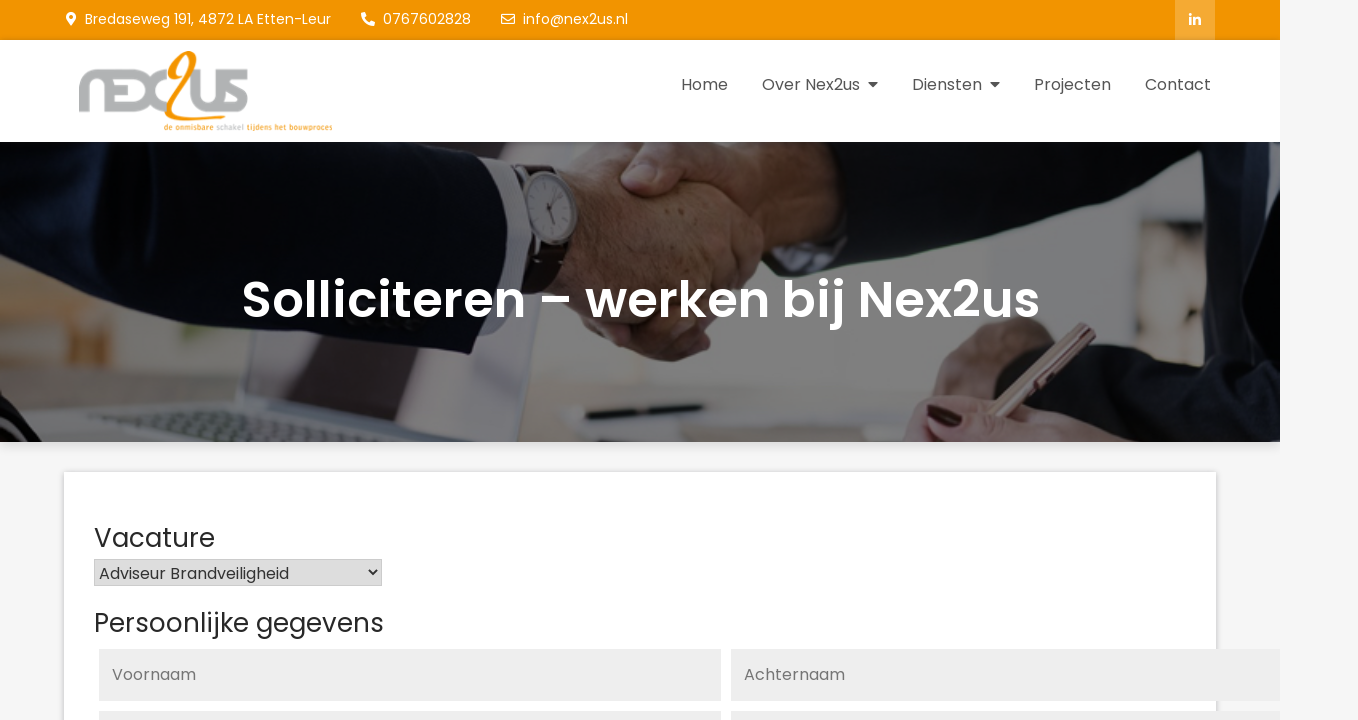

--- FILE ---
content_type: text/html; charset=UTF-8
request_url: https://www.nex2us.nl/solliciteren-werken-bij-nex2us/
body_size: 12494
content:
<!DOCTYPE html> <html lang="nl-NL"><head>
	<meta charset="UTF-8">
	<meta name="viewport" content="width=device-width, initial-scale=1">
	<link rel="profile" href="https://gmpg.org/xfn/11">
	
<meta name='robots' content='index, follow, max-image-preview:large, max-snippet:-1, max-video-preview:-1' />

	<!-- This site is optimized with the Yoast SEO plugin v26.8 - https://yoast.com/product/yoast-seo-wordpress/ -->
	<title>Solliciteren - werken bij Nex2us - Nex2us</title>
	<link rel="canonical" href="https://www.nex2us.nl/solliciteren-werken-bij-nex2us/" />
	<meta property="og:locale" content="nl_NL" />
	<meta property="og:type" content="article" />
	<meta property="og:title" content="Solliciteren - werken bij Nex2us - Nex2us" />
	<meta property="og:url" content="https://www.nex2us.nl/solliciteren-werken-bij-nex2us/" />
	<meta property="og:site_name" content="Nex2us" />
	<meta property="article:modified_time" content="2022-02-15T18:18:54+00:00" />
	<meta property="og:image" content="https://www.nex2us.nl/wp-content/uploads/2022/02/solliciteren.jpg" />
	<meta property="og:image:width" content="800" />
	<meta property="og:image:height" content="275" />
	<meta property="og:image:type" content="image/jpeg" />
	<meta name="twitter:card" content="summary_large_image" />
	<meta name="twitter:label1" content="Geschatte leestijd" />
	<meta name="twitter:data1" content="1 minuut" />
	<script type="application/ld+json" class="yoast-schema-graph">{"@context":"https://schema.org","@graph":[{"@type":"WebPage","@id":"https://www.nex2us.nl/solliciteren-werken-bij-nex2us/","url":"https://www.nex2us.nl/solliciteren-werken-bij-nex2us/","name":"Solliciteren - werken bij Nex2us - Nex2us","isPartOf":{"@id":"https://www.nex2us.nl/#website"},"primaryImageOfPage":{"@id":"https://www.nex2us.nl/solliciteren-werken-bij-nex2us/#primaryimage"},"image":{"@id":"https://www.nex2us.nl/solliciteren-werken-bij-nex2us/#primaryimage"},"thumbnailUrl":"https://www.nex2us.nl/wp-content/uploads/2022/02/solliciteren.jpg","datePublished":"2021-01-30T08:39:59+00:00","dateModified":"2022-02-15T18:18:54+00:00","breadcrumb":{"@id":"https://www.nex2us.nl/solliciteren-werken-bij-nex2us/#breadcrumb"},"inLanguage":"nl-NL","potentialAction":[{"@type":"ReadAction","target":["https://www.nex2us.nl/solliciteren-werken-bij-nex2us/"]}]},{"@type":"ImageObject","inLanguage":"nl-NL","@id":"https://www.nex2us.nl/solliciteren-werken-bij-nex2us/#primaryimage","url":"https://www.nex2us.nl/wp-content/uploads/2022/02/solliciteren.jpg","contentUrl":"https://www.nex2us.nl/wp-content/uploads/2022/02/solliciteren.jpg","width":800,"height":275},{"@type":"BreadcrumbList","@id":"https://www.nex2us.nl/solliciteren-werken-bij-nex2us/#breadcrumb","itemListElement":[{"@type":"ListItem","position":1,"name":"Home","item":"https://www.nex2us.nl/"},{"@type":"ListItem","position":2,"name":"Solliciteren &#8211; werken bij Nex2us"}]},{"@type":"WebSite","@id":"https://www.nex2us.nl/#website","url":"https://www.nex2us.nl/","name":"Nex2us","description":"De onmisbare schakel tijdens het bouwproces","publisher":{"@id":"https://www.nex2us.nl/#organization"},"potentialAction":[{"@type":"SearchAction","target":{"@type":"EntryPoint","urlTemplate":"https://www.nex2us.nl/?s={search_term_string}"},"query-input":{"@type":"PropertyValueSpecification","valueRequired":true,"valueName":"search_term_string"}}],"inLanguage":"nl-NL"},{"@type":"Organization","@id":"https://www.nex2us.nl/#organization","name":"Nex2us BV","url":"https://www.nex2us.nl/","logo":{"@type":"ImageObject","inLanguage":"nl-NL","@id":"https://www.nex2us.nl/#/schema/logo/image/","url":"https://www.nex2us.nl/wp-content/uploads/2012/10/logo_nex2us_259x821.png","contentUrl":"https://www.nex2us.nl/wp-content/uploads/2012/10/logo_nex2us_259x821.png","width":"259","height":"82","caption":"Nex2us BV"},"image":{"@id":"https://www.nex2us.nl/#/schema/logo/image/"}}]}</script>
	<!-- / Yoast SEO plugin. -->


<link rel='dns-prefetch' href='//challenges.cloudflare.com' />
<link rel='dns-prefetch' href='//fonts.googleapis.com' />
<link rel="alternate" type="application/rss+xml" title="Nex2us &raquo; feed" href="https://www.nex2us.nl/feed/" />
<link rel="alternate" type="application/rss+xml" title="Nex2us &raquo; reacties feed" href="https://www.nex2us.nl/comments/feed/" />
<link rel="alternate" title="oEmbed (JSON)" type="application/json+oembed" href="https://www.nex2us.nl/wp-json/oembed/1.0/embed?url=https%3A%2F%2Fwww.nex2us.nl%2Fsolliciteren-werken-bij-nex2us%2F" />
<link rel="alternate" title="oEmbed (XML)" type="text/xml+oembed" href="https://www.nex2us.nl/wp-json/oembed/1.0/embed?url=https%3A%2F%2Fwww.nex2us.nl%2Fsolliciteren-werken-bij-nex2us%2F&#038;format=xml" />
<style id='wp-img-auto-sizes-contain-inline-css' type='text/css'>
img:is([sizes=auto i],[sizes^="auto," i]){contain-intrinsic-size:3000px 1500px}
/*# sourceURL=wp-img-auto-sizes-contain-inline-css */
</style>
<link rel='stylesheet' id='simple-lightbox-css-css' href='https://www.nex2us.nl/wp-content/plugins/portfolio-elementor/elementor/../vendor/simplelightbox/dist/simplelightbox.min.css?ver=2.14.2' type='text/css' media='all' />
<link rel='stylesheet' id='elpt-portfolio-css-css' href='https://www.nex2us.nl/wp-content/plugins/portfolio-elementor/elementor/../assets/css/powerfolio_css.css?ver=3.2.2' type='text/css' media='all' />
<link rel='stylesheet' id='owl-carousel-css-css' href='https://www.nex2us.nl/wp-content/plugins/portfolio-elementor/elementor/../vendor/owl.carousel/assets/owl.carousel.css?ver=2.3.4' type='text/css' media='all' />
<link rel='stylesheet' id='owl-carousel-theme-css-css' href='https://www.nex2us.nl/wp-content/plugins/portfolio-elementor/elementor/../vendor/owl.carousel/assets/owl.theme.default.min.css?ver=2.3.4' type='text/css' media='all' />
<link rel='stylesheet' id='pwrgrids-css-css' href='https://www.nex2us.nl/wp-content/plugins/portfolio-elementor/elementor/../assets/css/pwrgrids_css.css?ver=3.2.2' type='text/css' media='all' />
<style id='wp-emoji-styles-inline-css' type='text/css'>

	img.wp-smiley, img.emoji {
		display: inline !important;
		border: none !important;
		box-shadow: none !important;
		height: 1em !important;
		width: 1em !important;
		margin: 0 0.07em !important;
		vertical-align: -0.1em !important;
		background: none !important;
		padding: 0 !important;
	}
/*# sourceURL=wp-emoji-styles-inline-css */
</style>
<link rel='stylesheet' id='wp-block-library-css' href='https://www.nex2us.nl/wp-includes/css/dist/block-library/style.min.css?ver=6.9' type='text/css' media='all' />
<style id='wp-block-library-theme-inline-css' type='text/css'>
.wp-block-audio :where(figcaption){color:#555;font-size:13px;text-align:center}.is-dark-theme .wp-block-audio :where(figcaption){color:#ffffffa6}.wp-block-audio{margin:0 0 1em}.wp-block-code{border:1px solid #ccc;border-radius:4px;font-family:Menlo,Consolas,monaco,monospace;padding:.8em 1em}.wp-block-embed :where(figcaption){color:#555;font-size:13px;text-align:center}.is-dark-theme .wp-block-embed :where(figcaption){color:#ffffffa6}.wp-block-embed{margin:0 0 1em}.blocks-gallery-caption{color:#555;font-size:13px;text-align:center}.is-dark-theme .blocks-gallery-caption{color:#ffffffa6}:root :where(.wp-block-image figcaption){color:#555;font-size:13px;text-align:center}.is-dark-theme :root :where(.wp-block-image figcaption){color:#ffffffa6}.wp-block-image{margin:0 0 1em}.wp-block-pullquote{border-bottom:4px solid;border-top:4px solid;color:currentColor;margin-bottom:1.75em}.wp-block-pullquote :where(cite),.wp-block-pullquote :where(footer),.wp-block-pullquote__citation{color:currentColor;font-size:.8125em;font-style:normal;text-transform:uppercase}.wp-block-quote{border-left:.25em solid;margin:0 0 1.75em;padding-left:1em}.wp-block-quote cite,.wp-block-quote footer{color:currentColor;font-size:.8125em;font-style:normal;position:relative}.wp-block-quote:where(.has-text-align-right){border-left:none;border-right:.25em solid;padding-left:0;padding-right:1em}.wp-block-quote:where(.has-text-align-center){border:none;padding-left:0}.wp-block-quote.is-large,.wp-block-quote.is-style-large,.wp-block-quote:where(.is-style-plain){border:none}.wp-block-search .wp-block-search__label{font-weight:700}.wp-block-search__button{border:1px solid #ccc;padding:.375em .625em}:where(.wp-block-group.has-background){padding:1.25em 2.375em}.wp-block-separator.has-css-opacity{opacity:.4}.wp-block-separator{border:none;border-bottom:2px solid;margin-left:auto;margin-right:auto}.wp-block-separator.has-alpha-channel-opacity{opacity:1}.wp-block-separator:not(.is-style-wide):not(.is-style-dots){width:100px}.wp-block-separator.has-background:not(.is-style-dots){border-bottom:none;height:1px}.wp-block-separator.has-background:not(.is-style-wide):not(.is-style-dots){height:2px}.wp-block-table{margin:0 0 1em}.wp-block-table td,.wp-block-table th{word-break:normal}.wp-block-table :where(figcaption){color:#555;font-size:13px;text-align:center}.is-dark-theme .wp-block-table :where(figcaption){color:#ffffffa6}.wp-block-video :where(figcaption){color:#555;font-size:13px;text-align:center}.is-dark-theme .wp-block-video :where(figcaption){color:#ffffffa6}.wp-block-video{margin:0 0 1em}:root :where(.wp-block-template-part.has-background){margin-bottom:0;margin-top:0;padding:1.25em 2.375em}
/*# sourceURL=/wp-includes/css/dist/block-library/theme.min.css */
</style>
<style id='classic-theme-styles-inline-css' type='text/css'>
/*! This file is auto-generated */
.wp-block-button__link{color:#fff;background-color:#32373c;border-radius:9999px;box-shadow:none;text-decoration:none;padding:calc(.667em + 2px) calc(1.333em + 2px);font-size:1.125em}.wp-block-file__button{background:#32373c;color:#fff;text-decoration:none}
/*# sourceURL=/wp-includes/css/classic-themes.min.css */
</style>
<style id='powerfolio-portfolio-block-style-inline-css' type='text/css'>
.wp-block-create-block-my-first-block{background-color:#21759b;color:#fff;padding:2px}

/*# sourceURL=https://www.nex2us.nl/wp-content/plugins/portfolio-elementor/build/portfolio-block/style-index.css */
</style>
<style id='powerfolio-image-gallery-block-style-inline-css' type='text/css'>
.wp-block-create-block-my-first-block{background-color:#21759b;color:#fff;padding:2px}

/*# sourceURL=https://www.nex2us.nl/wp-content/plugins/portfolio-elementor/build/image-gallery-block/style-index.css */
</style>
<link rel='stylesheet' id='awb-css' href='https://www.nex2us.nl/wp-content/plugins/advanced-backgrounds/assets/awb/awb.min.css?ver=1.12.8' type='text/css' media='all' />
<style id='global-styles-inline-css' type='text/css'>
:root{--wp--preset--aspect-ratio--square: 1;--wp--preset--aspect-ratio--4-3: 4/3;--wp--preset--aspect-ratio--3-4: 3/4;--wp--preset--aspect-ratio--3-2: 3/2;--wp--preset--aspect-ratio--2-3: 2/3;--wp--preset--aspect-ratio--16-9: 16/9;--wp--preset--aspect-ratio--9-16: 9/16;--wp--preset--color--black: #000000;--wp--preset--color--cyan-bluish-gray: #abb8c3;--wp--preset--color--white: #ffffff;--wp--preset--color--pale-pink: #f78da7;--wp--preset--color--vivid-red: #cf2e2e;--wp--preset--color--luminous-vivid-orange: #ff6900;--wp--preset--color--luminous-vivid-amber: #fcb900;--wp--preset--color--light-green-cyan: #7bdcb5;--wp--preset--color--vivid-green-cyan: #00d084;--wp--preset--color--pale-cyan-blue: #8ed1fc;--wp--preset--color--vivid-cyan-blue: #0693e3;--wp--preset--color--vivid-purple: #9b51e0;--wp--preset--color--tan: #E6DBAD;--wp--preset--color--yellow: #FDE64B;--wp--preset--color--orange: #ED7014;--wp--preset--color--red: #D0312D;--wp--preset--color--pink: #b565a7;--wp--preset--color--purple: #A32CC4;--wp--preset--color--blue: #3A43BA;--wp--preset--color--green: #3BB143;--wp--preset--color--brown: #231709;--wp--preset--color--grey: #6C626D;--wp--preset--gradient--vivid-cyan-blue-to-vivid-purple: linear-gradient(135deg,rgb(6,147,227) 0%,rgb(155,81,224) 100%);--wp--preset--gradient--light-green-cyan-to-vivid-green-cyan: linear-gradient(135deg,rgb(122,220,180) 0%,rgb(0,208,130) 100%);--wp--preset--gradient--luminous-vivid-amber-to-luminous-vivid-orange: linear-gradient(135deg,rgb(252,185,0) 0%,rgb(255,105,0) 100%);--wp--preset--gradient--luminous-vivid-orange-to-vivid-red: linear-gradient(135deg,rgb(255,105,0) 0%,rgb(207,46,46) 100%);--wp--preset--gradient--very-light-gray-to-cyan-bluish-gray: linear-gradient(135deg,rgb(238,238,238) 0%,rgb(169,184,195) 100%);--wp--preset--gradient--cool-to-warm-spectrum: linear-gradient(135deg,rgb(74,234,220) 0%,rgb(151,120,209) 20%,rgb(207,42,186) 40%,rgb(238,44,130) 60%,rgb(251,105,98) 80%,rgb(254,248,76) 100%);--wp--preset--gradient--blush-light-purple: linear-gradient(135deg,rgb(255,206,236) 0%,rgb(152,150,240) 100%);--wp--preset--gradient--blush-bordeaux: linear-gradient(135deg,rgb(254,205,165) 0%,rgb(254,45,45) 50%,rgb(107,0,62) 100%);--wp--preset--gradient--luminous-dusk: linear-gradient(135deg,rgb(255,203,112) 0%,rgb(199,81,192) 50%,rgb(65,88,208) 100%);--wp--preset--gradient--pale-ocean: linear-gradient(135deg,rgb(255,245,203) 0%,rgb(182,227,212) 50%,rgb(51,167,181) 100%);--wp--preset--gradient--electric-grass: linear-gradient(135deg,rgb(202,248,128) 0%,rgb(113,206,126) 100%);--wp--preset--gradient--midnight: linear-gradient(135deg,rgb(2,3,129) 0%,rgb(40,116,252) 100%);--wp--preset--font-size--small: 12px;--wp--preset--font-size--medium: 20px;--wp--preset--font-size--large: 36px;--wp--preset--font-size--x-large: 42px;--wp--preset--font-size--regular: 16px;--wp--preset--font-size--larger: 36px;--wp--preset--font-size--huge: 48px;--wp--preset--spacing--20: 0.44rem;--wp--preset--spacing--30: 0.67rem;--wp--preset--spacing--40: 1rem;--wp--preset--spacing--50: 1.5rem;--wp--preset--spacing--60: 2.25rem;--wp--preset--spacing--70: 3.38rem;--wp--preset--spacing--80: 5.06rem;--wp--preset--shadow--natural: 6px 6px 9px rgba(0, 0, 0, 0.2);--wp--preset--shadow--deep: 12px 12px 50px rgba(0, 0, 0, 0.4);--wp--preset--shadow--sharp: 6px 6px 0px rgba(0, 0, 0, 0.2);--wp--preset--shadow--outlined: 6px 6px 0px -3px rgb(255, 255, 255), 6px 6px rgb(0, 0, 0);--wp--preset--shadow--crisp: 6px 6px 0px rgb(0, 0, 0);}:where(.is-layout-flex){gap: 0.5em;}:where(.is-layout-grid){gap: 0.5em;}body .is-layout-flex{display: flex;}.is-layout-flex{flex-wrap: wrap;align-items: center;}.is-layout-flex > :is(*, div){margin: 0;}body .is-layout-grid{display: grid;}.is-layout-grid > :is(*, div){margin: 0;}:where(.wp-block-columns.is-layout-flex){gap: 2em;}:where(.wp-block-columns.is-layout-grid){gap: 2em;}:where(.wp-block-post-template.is-layout-flex){gap: 1.25em;}:where(.wp-block-post-template.is-layout-grid){gap: 1.25em;}.has-black-color{color: var(--wp--preset--color--black) !important;}.has-cyan-bluish-gray-color{color: var(--wp--preset--color--cyan-bluish-gray) !important;}.has-white-color{color: var(--wp--preset--color--white) !important;}.has-pale-pink-color{color: var(--wp--preset--color--pale-pink) !important;}.has-vivid-red-color{color: var(--wp--preset--color--vivid-red) !important;}.has-luminous-vivid-orange-color{color: var(--wp--preset--color--luminous-vivid-orange) !important;}.has-luminous-vivid-amber-color{color: var(--wp--preset--color--luminous-vivid-amber) !important;}.has-light-green-cyan-color{color: var(--wp--preset--color--light-green-cyan) !important;}.has-vivid-green-cyan-color{color: var(--wp--preset--color--vivid-green-cyan) !important;}.has-pale-cyan-blue-color{color: var(--wp--preset--color--pale-cyan-blue) !important;}.has-vivid-cyan-blue-color{color: var(--wp--preset--color--vivid-cyan-blue) !important;}.has-vivid-purple-color{color: var(--wp--preset--color--vivid-purple) !important;}.has-black-background-color{background-color: var(--wp--preset--color--black) !important;}.has-cyan-bluish-gray-background-color{background-color: var(--wp--preset--color--cyan-bluish-gray) !important;}.has-white-background-color{background-color: var(--wp--preset--color--white) !important;}.has-pale-pink-background-color{background-color: var(--wp--preset--color--pale-pink) !important;}.has-vivid-red-background-color{background-color: var(--wp--preset--color--vivid-red) !important;}.has-luminous-vivid-orange-background-color{background-color: var(--wp--preset--color--luminous-vivid-orange) !important;}.has-luminous-vivid-amber-background-color{background-color: var(--wp--preset--color--luminous-vivid-amber) !important;}.has-light-green-cyan-background-color{background-color: var(--wp--preset--color--light-green-cyan) !important;}.has-vivid-green-cyan-background-color{background-color: var(--wp--preset--color--vivid-green-cyan) !important;}.has-pale-cyan-blue-background-color{background-color: var(--wp--preset--color--pale-cyan-blue) !important;}.has-vivid-cyan-blue-background-color{background-color: var(--wp--preset--color--vivid-cyan-blue) !important;}.has-vivid-purple-background-color{background-color: var(--wp--preset--color--vivid-purple) !important;}.has-black-border-color{border-color: var(--wp--preset--color--black) !important;}.has-cyan-bluish-gray-border-color{border-color: var(--wp--preset--color--cyan-bluish-gray) !important;}.has-white-border-color{border-color: var(--wp--preset--color--white) !important;}.has-pale-pink-border-color{border-color: var(--wp--preset--color--pale-pink) !important;}.has-vivid-red-border-color{border-color: var(--wp--preset--color--vivid-red) !important;}.has-luminous-vivid-orange-border-color{border-color: var(--wp--preset--color--luminous-vivid-orange) !important;}.has-luminous-vivid-amber-border-color{border-color: var(--wp--preset--color--luminous-vivid-amber) !important;}.has-light-green-cyan-border-color{border-color: var(--wp--preset--color--light-green-cyan) !important;}.has-vivid-green-cyan-border-color{border-color: var(--wp--preset--color--vivid-green-cyan) !important;}.has-pale-cyan-blue-border-color{border-color: var(--wp--preset--color--pale-cyan-blue) !important;}.has-vivid-cyan-blue-border-color{border-color: var(--wp--preset--color--vivid-cyan-blue) !important;}.has-vivid-purple-border-color{border-color: var(--wp--preset--color--vivid-purple) !important;}.has-vivid-cyan-blue-to-vivid-purple-gradient-background{background: var(--wp--preset--gradient--vivid-cyan-blue-to-vivid-purple) !important;}.has-light-green-cyan-to-vivid-green-cyan-gradient-background{background: var(--wp--preset--gradient--light-green-cyan-to-vivid-green-cyan) !important;}.has-luminous-vivid-amber-to-luminous-vivid-orange-gradient-background{background: var(--wp--preset--gradient--luminous-vivid-amber-to-luminous-vivid-orange) !important;}.has-luminous-vivid-orange-to-vivid-red-gradient-background{background: var(--wp--preset--gradient--luminous-vivid-orange-to-vivid-red) !important;}.has-very-light-gray-to-cyan-bluish-gray-gradient-background{background: var(--wp--preset--gradient--very-light-gray-to-cyan-bluish-gray) !important;}.has-cool-to-warm-spectrum-gradient-background{background: var(--wp--preset--gradient--cool-to-warm-spectrum) !important;}.has-blush-light-purple-gradient-background{background: var(--wp--preset--gradient--blush-light-purple) !important;}.has-blush-bordeaux-gradient-background{background: var(--wp--preset--gradient--blush-bordeaux) !important;}.has-luminous-dusk-gradient-background{background: var(--wp--preset--gradient--luminous-dusk) !important;}.has-pale-ocean-gradient-background{background: var(--wp--preset--gradient--pale-ocean) !important;}.has-electric-grass-gradient-background{background: var(--wp--preset--gradient--electric-grass) !important;}.has-midnight-gradient-background{background: var(--wp--preset--gradient--midnight) !important;}.has-small-font-size{font-size: var(--wp--preset--font-size--small) !important;}.has-medium-font-size{font-size: var(--wp--preset--font-size--medium) !important;}.has-large-font-size{font-size: var(--wp--preset--font-size--large) !important;}.has-x-large-font-size{font-size: var(--wp--preset--font-size--x-large) !important;}
:where(.wp-block-post-template.is-layout-flex){gap: 1.25em;}:where(.wp-block-post-template.is-layout-grid){gap: 1.25em;}
:where(.wp-block-term-template.is-layout-flex){gap: 1.25em;}:where(.wp-block-term-template.is-layout-grid){gap: 1.25em;}
:where(.wp-block-columns.is-layout-flex){gap: 2em;}:where(.wp-block-columns.is-layout-grid){gap: 2em;}
:root :where(.wp-block-pullquote){font-size: 1.5em;line-height: 1.6;}
/*# sourceURL=global-styles-inline-css */
</style>
<link rel='stylesheet' id='contact-form-7-css' href='https://www.nex2us.nl/wp-content/plugins/contact-form-7/includes/css/styles.css?ver=6.1.4' type='text/css' media='all' />
<link rel='stylesheet' id='page-list-style-css' href='https://www.nex2us.nl/wp-content/plugins/page-list/css/page-list.css?ver=5.9' type='text/css' media='all' />
<link rel='stylesheet' id='easy-blog-google-fonts-css' href='https://fonts.googleapis.com/css?family=Poppins%3A300%2C400%2C500%2C600&#038;subset=latin%2Clatin-ext' type='text/css' media='all' />
<link rel='stylesheet' id='fontawesome-all-css' href='https://www.nex2us.nl/wp-content/themes/easy-blog/assets/css/all.min.css?ver=4.7.0' type='text/css' media='all' />
<link rel='stylesheet' id='slick-theme-css-css' href='https://www.nex2us.nl/wp-content/themes/easy-blog/assets/css/slick-theme.min.css?ver=v2.2.0' type='text/css' media='all' />
<link rel='stylesheet' id='slick-css-css' href='https://www.nex2us.nl/wp-content/themes/easy-blog/assets/css/slick.min.css?ver=v1.8.0' type='text/css' media='all' />
<link rel='stylesheet' id='easy-blog-blocks-css' href='https://www.nex2us.nl/wp-content/themes/easy-blog/assets/css/blocks.min.css?ver=6.9' type='text/css' media='all' />
<link rel='stylesheet' id='easy-blog-style-css' href='https://www.nex2us.nl/wp-content/themes/easy-blog/style.css?ver=6.9' type='text/css' media='all' />
<style id='easy-blog-style-inline-css' type='text/css'>
.site-title,
		.site-description {
			position: absolute;
			clip: rect(1px, 1px, 1px, 1px);
		}
/*# sourceURL=easy-blog-style-inline-css */
</style>
<link rel='stylesheet' id='mm-compiled-options-mobmenu-css' href='https://www.nex2us.nl/wp-content/uploads/dynamic-mobmenu.css?ver=2.8.8-925' type='text/css' media='all' />
<link rel='stylesheet' id='mm-google-webfont-roboto-css' href='//fonts.googleapis.com/css?family=Roboto%3Ainherit%2C400&#038;subset=latin%2Clatin-ext&#038;ver=6.9' type='text/css' media='all' />
<link rel='stylesheet' id='mm-google-webfont-dosis-css' href='//fonts.googleapis.com/css?family=Dosis%3Ainherit%2C400&#038;subset=latin%2Clatin-ext&#038;ver=6.9' type='text/css' media='all' />
<link rel='stylesheet' id='tmm-css' href='https://www.nex2us.nl/wp-content/plugins/team-members/inc/css/tmm_style.css?ver=6.9' type='text/css' media='all' />
<link rel='stylesheet' id='cssmobmenu-icons-css' href='https://www.nex2us.nl/wp-content/plugins/mobile-menu/includes/css/mobmenu-icons.css?ver=6.9' type='text/css' media='all' />
<link rel='stylesheet' id='cssmobmenu-css' href='https://www.nex2us.nl/wp-content/plugins/mobile-menu/includes/css/mobmenu.css?ver=2.8.8' type='text/css' media='all' />
<link rel='stylesheet' id='sib-front-css-css' href='https://www.nex2us.nl/wp-content/plugins/mailin/css/mailin-front.css?ver=6.9' type='text/css' media='all' />
<script type="text/javascript" src="https://www.nex2us.nl/wp-includes/js/jquery/jquery.min.js?ver=3.7.1" id="jquery-core-js"></script>
<script type="text/javascript" src="https://www.nex2us.nl/wp-includes/js/jquery/jquery-migrate.min.js?ver=3.4.1" id="jquery-migrate-js"></script>
<script type="text/javascript" src="https://www.nex2us.nl/wp-content/plugins/mobile-menu/includes/js/mobmenu.js?ver=2.8.8" id="mobmenujs-js"></script>
<script type="text/javascript" id="sib-front-js-js-extra">
/* <![CDATA[ */
var sibErrMsg = {"invalidMail":"Please fill out valid email address","requiredField":"Please fill out required fields","invalidDateFormat":"Please fill out valid date format","invalidSMSFormat":"Please fill out valid phone number"};
var ajax_sib_front_object = {"ajax_url":"https://www.nex2us.nl/wp-admin/admin-ajax.php","ajax_nonce":"c0edc8d735","flag_url":"https://www.nex2us.nl/wp-content/plugins/mailin/img/flags/"};
//# sourceURL=sib-front-js-js-extra
/* ]]> */
</script>
<script type="text/javascript" src="https://www.nex2us.nl/wp-content/plugins/mailin/js/mailin-front.js?ver=1769636976" id="sib-front-js-js"></script>
<link rel="https://api.w.org/" href="https://www.nex2us.nl/wp-json/" /><link rel="alternate" title="JSON" type="application/json" href="https://www.nex2us.nl/wp-json/wp/v2/pages/2645" /><link rel="EditURI" type="application/rsd+xml" title="RSD" href="https://www.nex2us.nl/xmlrpc.php?rsd" />
<meta name="generator" content="WordPress 6.9" />
<link rel='shortlink' href='https://www.nex2us.nl/?p=2645' />

		<!-- GA Google Analytics @ https://m0n.co/ga -->
		<script async src="https://www.googletagmanager.com/gtag/js?id=UA-21508294-5"></script>
		<script>
			window.dataLayer = window.dataLayer || [];
			function gtag(){dataLayer.push(arguments);}
			gtag('js', new Date());
			gtag('config', 'UA-21508294-5');
		</script>

	<meta name="generator" content="Elementor 3.34.3; features: additional_custom_breakpoints; settings: css_print_method-external, google_font-enabled, font_display-auto">
			<style>
				.e-con.e-parent:nth-of-type(n+4):not(.e-lazyloaded):not(.e-no-lazyload),
				.e-con.e-parent:nth-of-type(n+4):not(.e-lazyloaded):not(.e-no-lazyload) * {
					background-image: none !important;
				}
				@media screen and (max-height: 1024px) {
					.e-con.e-parent:nth-of-type(n+3):not(.e-lazyloaded):not(.e-no-lazyload),
					.e-con.e-parent:nth-of-type(n+3):not(.e-lazyloaded):not(.e-no-lazyload) * {
						background-image: none !important;
					}
				}
				@media screen and (max-height: 640px) {
					.e-con.e-parent:nth-of-type(n+2):not(.e-lazyloaded):not(.e-no-lazyload),
					.e-con.e-parent:nth-of-type(n+2):not(.e-lazyloaded):not(.e-no-lazyload) * {
						background-image: none !important;
					}
				}
			</style>
			</head>

<body class="wp-singular page-template-default page page-id-2645 wp-custom-logo wp-theme-easy-blog no-sidebar mob-menu-slideout-over elementor-default elementor-kit-2322">

<div id="page" class="site"><a class="skip-link screen-reader-text" href="#content">Skip to content</a>    
            <div id="top-bar" class="top-bar-widgets col-2">
                <div class="wrapper">
                                            
                        <div class="widget widget_address_block">
                            <ul>
                                <li><i class="fas fa-map-marker-alt"></i>Bredaseweg 191, 4872 LA Etten-Leur</li><li><a href="tel:%200767602828"><i class="fas fa-phone-alt"></i>0767602828</a></li><li><a href="mailto:info@nex2us.nl"><i class="far fa-envelope"></i>info@nex2us.nl</a></li>                            </ul>
                        </div><!-- .widget_address_block -->
                                            <div class="widget widget_social_icons">
                           <div class="social-icons"><ul><li><a href="https://www.linkedin.com/company/nex2us/" target="_blank"></a></li></ul></div>                        </div><!-- .widget_social_icons -->
                                    </div><!-- .wrapper -->
            </div><!-- #top-bar -->
        		<header id="masthead" class="site-header" role="banner">    <div class="wrapper">
        <div class="site-branding">
            <div class="site-logo">
                                    <a href="https://www.nex2us.nl/" class="custom-logo-link" rel="home"><img width="259" height="82" src="https://www.nex2us.nl/wp-content/uploads/2012/10/logo_nex2us_259x82.png" class="custom-logo" alt="Nex2us" decoding="async" /></a>                            </div><!-- .site-logo -->

            <div id="site-identity">
                <h1 class="site-title">
                    <a href="https://www.nex2us.nl/" rel="home">  Nex2us</a>
                </h1>

                                    <p class="site-description">De onmisbare schakel tijdens het bouwproces</p>
                            </div><!-- #site-identity -->
        </div> <!-- .site-branding -->

        <nav id="site-navigation" class="main-navigation" role="navigation" aria-label="Primary Menu">
            <button type="button" class="menu-toggle">
                <span class="icon-bar"></span>
                <span class="icon-bar"></span>
                <span class="icon-bar"></span>
            </button>

            <div class="menu-hoofdmenu-container"><ul id="primary-menu" class="nav-menu"><li id="menu-item-2395" class="menu-item menu-item-type-post_type menu-item-object-page menu-item-home menu-item-2395"><a href="https://www.nex2us.nl/">Home</a></li>
<li id="menu-item-2396" class="menu-item menu-item-type-custom menu-item-object-custom menu-item-has-children menu-item-2396"><a href="#">Over Nex2us</a>
<ul class="sub-menu">
	<li id="menu-item-398" class="menu-item menu-item-type-post_type menu-item-object-page menu-item-398"><a href="https://www.nex2us.nl/over-nex2us/gezicht-nex2us/">Onze adviseurs</a></li>
	<li id="menu-item-1748" class="menu-item menu-item-type-post_type menu-item-object-page menu-item-1748"><a href="https://www.nex2us.nl/over-nex2us/vacatures/">Vacatures</a></li>
	<li id="menu-item-1043" class="menu-item menu-item-type-post_type menu-item-object-page menu-item-1043"><a href="https://www.nex2us.nl/over-nex2us/1039-2/">Opdrachtgevers</a></li>
</ul>
</li>
<li id="menu-item-2397" class="menu-item menu-item-type-custom menu-item-object-custom menu-item-has-children menu-item-2397"><a href="#">Diensten</a>
<ul class="sub-menu">
	<li id="menu-item-2386" class="menu-item menu-item-type-post_type menu-item-object-page menu-item-2386"><a href="https://www.nex2us.nl/akoestiek-2/">Akoestiek</a></li>
	<li id="menu-item-2387" class="menu-item menu-item-type-post_type menu-item-object-page menu-item-2387"><a href="https://www.nex2us.nl/bouwfysica/">Bouwfysica</a></li>
	<li id="menu-item-2393" class="menu-item menu-item-type-post_type menu-item-object-page menu-item-2393"><a href="https://www.nex2us.nl/bouwregelgeving/">Bouwregelgeving</a></li>
	<li id="menu-item-2392" class="menu-item menu-item-type-post_type menu-item-object-page menu-item-2392"><a href="https://www.nex2us.nl/brandveiligheid/">Brandveiligheid</a></li>
	<li id="menu-item-2389" class="menu-item menu-item-type-post_type menu-item-object-page menu-item-2389"><a href="https://www.nex2us.nl/energie-en-duurzaamheid/">Energie en duurzaamheid</a></li>
	<li id="menu-item-2390" class="menu-item menu-item-type-post_type menu-item-object-page menu-item-2390"><a href="https://www.nex2us.nl/energielabel-woning-en-utiliteitsbouw/">Energielabel woning- en utiliteitsbouw</a></li>
	<li id="menu-item-236" class="menu-item menu-item-type-post_type menu-item-object-page menu-item-236"><a href="https://www.nex2us.nl/kennisoverdracht/">Kennisoverdracht</a></li>
	<li id="menu-item-2388" class="menu-item menu-item-type-post_type menu-item-object-page menu-item-2388"><a href="https://www.nex2us.nl/kwaliteitsborging-2/">Kwaliteitsborging</a></li>
	<li id="menu-item-224" class="menu-item menu-item-type-post_type menu-item-object-page menu-item-224"><a href="https://www.nex2us.nl/advies-strippenkaart/">Advies strippenkaart</a></li>
</ul>
</li>
<li id="menu-item-2434" class="menu-item menu-item-type-post_type menu-item-object-page menu-item-2434"><a href="https://www.nex2us.nl/projecten/">Projecten</a></li>
<li id="menu-item-438" class="menu-item menu-item-type-post_type menu-item-object-page menu-item-438"><a href="https://www.nex2us.nl/contactformulier/">Contact</a></li>
</ul></div>        </nav><!-- #site-navigation -->
    </div><!-- .wrapper -->
</header> <!-- header ends here -->	<div id="content" class="site-content">
	
        <div id="page-site-header" style="background-image: url('https://www.nex2us.nl/wp-content/uploads/2022/02/solliciteren.jpg');">
            <div class="overlay"></div>
            <header class='page-header'>
                <div class="wrapper">
                    <h2 class="page-title">Solliciteren &#8211; werken bij Nex2us</h2>                </div><!-- .wrapper -->
            </header>
        </div><!-- #page-site-header -->
        <div class= "wrapper page-section">	<div id="primary" class="content-area">
		<main id="main" class="site-main" role="main">

			
<article id="post-2645" class="post-2645 page type-page status-publish has-post-thumbnail hentry">
	<div class="entry-content">
		
<div class="wpcf7 no-js" id="wpcf7-f2644-p2645-o1" lang="en-US" dir="ltr" data-wpcf7-id="2644">
<div class="screen-reader-response"><p role="status" aria-live="polite" aria-atomic="true"></p> <ul></ul></div>
<form action="/solliciteren-werken-bij-nex2us/#wpcf7-f2644-p2645-o1" method="post" class="wpcf7-form init" aria-label="Contact form" enctype="multipart/form-data" novalidate="novalidate" data-status="init">
<fieldset class="hidden-fields-container"><input type="hidden" name="_wpcf7" value="2644" /><input type="hidden" name="_wpcf7_version" value="6.1.4" /><input type="hidden" name="_wpcf7_locale" value="en_US" /><input type="hidden" name="_wpcf7_unit_tag" value="wpcf7-f2644-p2645-o1" /><input type="hidden" name="_wpcf7_container_post" value="2645" /><input type="hidden" name="_wpcf7_posted_data_hash" value="" />
</fieldset>
<div class="wpcf7-turnstile cf-turnstile" data-sitekey="0x4AAAAAABoi8dcAOmwnn595" data-response-field-name="_wpcf7_turnstile_response"></div>

<h3>Vacature
</h3>
<p><span class="wpcf7-form-control-wrap" data-name="menu-700"><select class="wpcf7-form-control wpcf7-select wpcf7-validates-as-required" aria-required="true" aria-invalid="false" name="menu-700"><option value="Adviseur Brandveiligheid">Adviseur Brandveiligheid</option><option value="Adviseur duurzaamheid &amp; gebouw">Adviseur duurzaamheid &amp; gebouw</option><option value="Meewerkstage en afstuderen">Meewerkstage en afstuderen</option></select></span>
</p>
<h3>Persoonlijke gegevens
</h3>
<table style="border-collapse: collapse; width: 100%;">
	<tbody>
		<tr>
			<td style="width: 50%;">
				<p><span class="wpcf7-form-control-wrap" data-name="text-701"><input size="40" maxlength="400" class="wpcf7-form-control wpcf7-text wpcf7-validates-as-required" aria-required="true" aria-invalid="false" placeholder="Voornaam" value="" type="text" name="text-701" /></span>
				</p>
			</td>
			<td style="width: 50%;">
				<p><span class="wpcf7-form-control-wrap" data-name="text-702"><input size="40" maxlength="400" class="wpcf7-form-control wpcf7-text wpcf7-validates-as-required" aria-required="true" aria-invalid="false" placeholder="Achternaam" value="" type="text" name="text-702" /></span>
				</p>
			</td>
		</tr>
		<tr>
			<td style="width: 50%;">
				<p><span class="wpcf7-form-control-wrap" data-name="email-703"><input size="40" maxlength="400" class="wpcf7-form-control wpcf7-email wpcf7-validates-as-required wpcf7-text wpcf7-validates-as-email" aria-required="true" aria-invalid="false" placeholder="E-mailadres" value="" type="email" name="email-703" /></span>
				</p>
			</td>
			<td style="width: 50%;">
				<p><span class="wpcf7-form-control-wrap" data-name="text-704"><input size="40" maxlength="400" class="wpcf7-form-control wpcf7-text" aria-invalid="false" placeholder="Telefoonnummer" value="" type="text" name="text-704" /></span>
				</p>
			</td>
		</tr>
		<tr>
			<td style="width: 50%;">
				<p><span class="wpcf7-form-control-wrap" data-name="text-705"><input size="40" maxlength="400" class="wpcf7-form-control wpcf7-text wpcf7-validates-as-required" aria-required="true" aria-invalid="false" placeholder="Woonplaats" value="" type="text" name="text-705" /></span>
				</p>
			</td>
			<td style="width: 50%;">
				<p><span class="wpcf7-form-control-wrap" data-name="text-706"><input size="40" maxlength="400" class="wpcf7-form-control wpcf7-text" aria-invalid="false" placeholder="Link naar LinkedIn profiel" value="" type="text" name="text-706" /></span>
				</p>
			</td>
		</tr>
	</tbody>
</table>
<h3>Wat wil je met ons delen?
</h3>
<p><span class="wpcf7-form-control-wrap" data-name="textarea-708"><textarea cols="40" rows="10" maxlength="2000" class="wpcf7-form-control wpcf7-textarea" aria-invalid="false" placeholder="Schrijf jouw verhaal" name="textarea-708"></textarea></span>
</p>
<p><span class="wpcf7-form-control-wrap" data-name="text-709"><input size="40" maxlength="400" class="wpcf7-form-control wpcf7-text" aria-invalid="false" placeholder="Hoe heb je ons gevonden?" value="" type="text" name="text-709" /></span>
</p>
<table style="border-collapse: collapse; width: 100%;">
	<tbody>
		<tr>
			<td style="width: 50%;">
				<h3>Upload jouw CV
				</h3>
				<p><span class="wpcf7-form-control-wrap" data-name="file-710"><input size="40" class="wpcf7-form-control wpcf7-file" accept=".pdf,.docx,.doc,.odt,.txt" aria-invalid="false" type="file" name="file-710" /></span>
				</p>
			</td>
			<td style="width: 50%;">
				<h3>Upload jouw motivatiebrief
				</h3>
				<p><span class="wpcf7-form-control-wrap" data-name="file-711"><input size="40" class="wpcf7-form-control wpcf7-file" accept=".pdf,.docx,.doc,.odt,.txt" aria-invalid="false" type="file" name="file-711" /></span>
				</p>
			</td>
		</tr>
	</tbody>
</table>
<p><input class="wpcf7-form-control wpcf7-submit has-spinner" type="submit" value="Verzenden" />
</p><p style="display: none !important;" class="akismet-fields-container" data-prefix="_wpcf7_ak_"><label>&#916;<textarea name="_wpcf7_ak_hp_textarea" cols="45" rows="8" maxlength="100"></textarea></label><input type="hidden" id="ak_js_1" name="_wpcf7_ak_js" value="175"/><script>document.getElementById( "ak_js_1" ).setAttribute( "value", ( new Date() ).getTime() );</script></p><div class="wpcf7-response-output" aria-hidden="true"></div>
</form>
</div>

	</div><!-- .entry-content -->

	</article><!-- #post-## -->

		</main><!-- #main -->
	</div><!-- #primary -->

	<aside id="secondary" class="widget-area" role="complementary">
		<aside id="search-1" class="widget widget_search"><h2 class="widget-title">Zoeken</h2>
<form role="search" method="get" class="search-form" action="https://www.nex2us.nl/">
    <label>
        <span class="screen-reader-text">Search for:</span>
        <input type="search" class="search-field" placeholder="Zoeken ..." value="" name="s" title="Search for:" />
    </label>
    <button type="submit" class="search-submit" value="Search"><i class="fas fa-search"></i></button>
</form></aside><aside id="archives-1" class="widget widget_archive"><h2 class="widget-title">Archief</h2>
			<ul>
							</ul>

			</aside><aside id="text-1" class="widget widget_text"><h2 class="widget-title">Lorem Ipsum</h2>			<div class="textwidget"><p>Lorem ipsum dolor sit amet, ut ius audiam denique tractatos, pro cu dicat quidam neglegentur. Vel mazim aliquid.</p><address>
                            <i class="fa fa-map-marker"></i>Lorem Ipsum? dolor sit<br>
                            <i class="fa fa-envelope-o"></i><a href="mailto:abc@example.com">abc@example.com</a><br>
                            <i class="fa fa-phone"></i><a href="tel:+99 999 999 99">+99 999 999 99</a><br>
                        </address></div>
		</aside>	</aside><!-- #secondary -->
</div>		</div>
		<footer id="colophon" class="site-footer" role="contentinfo">
			      <div class="footer-widgets-area page-section col-3"> <!-- widget area starting from here -->
          <div class="wrapper">
                              <div class="hentry">
                    <aside id="custom_html-10" class="widget_text widget widget_custom_html"><h2 class="widget-title">Contactgegevens</h2><div class="textwidget custom-html-widget"><b>Bezoek- en postadres</b>
<br>
Bredaseweg 191<br>
4872 LA Etten-Leur<br>
<br>
T: 076 - 760 28 28<br>
E: info@nex2us.nl</div></aside>                  </div>
                                    <div class="hentry">
                    <aside id="linkcat-15" class="widget widget_links"><h2 class="widget-title">Handige links</h2>
	<ul class='xoxo blogroll'>
<li><a href="https://www.bouwwetten.nl/" target="_blank">Bouwwetten.nl</a></li>
<li><a href="http://www.nen.nl/" target="_blank">Normen en normalisatie</a></li>
<li><a href="http://www.onlinebbl.nl">Online het Bbl raadplegen</a></li>
<li><a href="https://www.onlinebouwbesluit.nl" target="_blank">Online het Bouwbesluit raadplegen</a></li>
<li><a href="https://www.overheid.nl" target="_blank">Overheid.nl</a></li>

	</ul>
</aside>
                  </div>
                                    <div class="hentry">
                    <aside id="search-6" class="widget widget_search"><h2 class="widget-title">Zoeken op deze website</h2>
<form role="search" method="get" class="search-form" action="https://www.nex2us.nl/">
    <label>
        <span class="screen-reader-text">Search for:</span>
        <input type="search" class="search-field" placeholder="Zoeken ..." value="" name="s" title="Search for:" />
    </label>
    <button type="submit" class="search-submit" value="Search"><i class="fas fa-search"></i></button>
</form></aside>                  </div>
                              </div>
          
      </div> <!-- widget area starting from here -->
        <div class="site-info">    
        
		<div id="footerbalk">
			<a href="http://www.nex2us.nl/?page_id=215">&copy;  Nex2us</a>  -  
			<a href="http://www.nex2us.nl/?page_id=41">Algemene Voorwaarden</a>  -  
			<a href="http://www.nex2us.nl/?page_id=211">Privacybeleid</a>
		</div>
		
        <div class="wrapper">
            <span class="copy-right"></span>
        </div><!-- .wrapper --> 
    </div> <!-- .site-info -->
    
  		</footer><div class="backtotop"><i class="fas fa-caret-up"></i></div><script type="speculationrules">
{"prefetch":[{"source":"document","where":{"and":[{"href_matches":"/*"},{"not":{"href_matches":["/wp-*.php","/wp-admin/*","/wp-content/uploads/*","/wp-content/*","/wp-content/plugins/*","/wp-content/themes/easy-blog/*","/*\\?(.+)"]}},{"not":{"selector_matches":"a[rel~=\"nofollow\"]"}},{"not":{"selector_matches":".no-prefetch, .no-prefetch a"}}]},"eagerness":"conservative"}]}
</script>
<div class="mobmenu-overlay"></div><div class="mob-menu-header-holder mobmenu"  data-menu-display="mob-menu-slideout-over" data-open-icon="down-open" data-close-icon="up-open"><div  class="mobmenul-container"><a href="#" class="mobmenu-left-bt mobmenu-trigger-action" data-panel-target="mobmenu-left-panel" aria-label="Linker menu knop"><i class="mob-icon-menu mob-menu-icon"></i><i class="mob-icon-cancel-1 mob-cancel-button"></i></a></div><div class="mob-menu-logo-holder"><a href="https://www.nex2us.nl" class="headertext"><img class="mob-standard-logo" height="34"  src="https://www.nex2us.nl/wp-content/uploads/2012/10/logo_nex2us_259x82.png"  alt="Nex2us"><img class="mob-retina-logo" src=""  alt="Logo header menu"></a></div><div class="mobmenur-container"></div></div>
		<div class="mobmenu-left-alignment mobmenu-panel mobmenu-left-panel mobmenu-parent-link ">
		<a href="#" class="mobmenu-left-bt" aria-label="Linker menu knop"><i class="mob-icon-cancel-1 mob-cancel-button"></i></a>

		<div class="mobmenu-content">
		<div class="menu-hoofdmenu-container"><ul id="mobmenuleft" class="wp-mobile-menu" role="menubar" aria-label="Hoofdnavigatie voor mobiele apparaten"><li role="none"  class="menu-item menu-item-type-post_type menu-item-object-page menu-item-home menu-item-2395"><a href="https://www.nex2us.nl/" role="menuitem" class="">Home</a></li><li role="none"  class="menu-item menu-item-type-custom menu-item-object-custom menu-item-has-children menu-item-2396"><a href="#" role="menuitem" class="">Over Nex2us</a>
<ul  role='menu' class="sub-menu ">
	<li role="none"  class="menu-item menu-item-type-post_type menu-item-object-page menu-item-398"><a href="https://www.nex2us.nl/over-nex2us/gezicht-nex2us/" role="menuitem" class="">Onze adviseurs</a></li>	<li role="none"  class="menu-item menu-item-type-post_type menu-item-object-page menu-item-1748"><a href="https://www.nex2us.nl/over-nex2us/vacatures/" role="menuitem" class="">Vacatures</a></li>	<li role="none"  class="menu-item menu-item-type-post_type menu-item-object-page menu-item-1043"><a href="https://www.nex2us.nl/over-nex2us/1039-2/" role="menuitem" class="">Opdrachtgevers</a></li></ul>
</li><li role="none"  class="menu-item menu-item-type-custom menu-item-object-custom menu-item-has-children menu-item-2397"><a href="#" role="menuitem" class="">Diensten</a>
<ul  role='menu' class="sub-menu ">
	<li role="none"  class="menu-item menu-item-type-post_type menu-item-object-page menu-item-2386"><a href="https://www.nex2us.nl/akoestiek-2/" role="menuitem" class="">Akoestiek</a></li>	<li role="none"  class="menu-item menu-item-type-post_type menu-item-object-page menu-item-2387"><a href="https://www.nex2us.nl/bouwfysica/" role="menuitem" class="">Bouwfysica</a></li>	<li role="none"  class="menu-item menu-item-type-post_type menu-item-object-page menu-item-2393"><a href="https://www.nex2us.nl/bouwregelgeving/" role="menuitem" class="">Bouwregelgeving</a></li>	<li role="none"  class="menu-item menu-item-type-post_type menu-item-object-page menu-item-2392"><a href="https://www.nex2us.nl/brandveiligheid/" role="menuitem" class="">Brandveiligheid</a></li>	<li role="none"  class="menu-item menu-item-type-post_type menu-item-object-page menu-item-2389"><a href="https://www.nex2us.nl/energie-en-duurzaamheid/" role="menuitem" class="">Energie en duurzaamheid</a></li>	<li role="none"  class="menu-item menu-item-type-post_type menu-item-object-page menu-item-2390"><a href="https://www.nex2us.nl/energielabel-woning-en-utiliteitsbouw/" role="menuitem" class="">Energielabel woning- en utiliteitsbouw</a></li>	<li role="none"  class="menu-item menu-item-type-post_type menu-item-object-page menu-item-236"><a href="https://www.nex2us.nl/kennisoverdracht/" role="menuitem" class="">Kennisoverdracht</a></li>	<li role="none"  class="menu-item menu-item-type-post_type menu-item-object-page menu-item-2388"><a href="https://www.nex2us.nl/kwaliteitsborging-2/" role="menuitem" class="">Kwaliteitsborging</a></li>	<li role="none"  class="menu-item menu-item-type-post_type menu-item-object-page menu-item-224"><a href="https://www.nex2us.nl/advies-strippenkaart/" role="menuitem" class="">Advies strippenkaart</a></li></ul>
</li><li role="none"  class="menu-item menu-item-type-post_type menu-item-object-page menu-item-2434"><a href="https://www.nex2us.nl/projecten/" role="menuitem" class="">Projecten</a></li><li role="none"  class="menu-item menu-item-type-post_type menu-item-object-page menu-item-438"><a href="https://www.nex2us.nl/contactformulier/" role="menuitem" class="">Contact</a></li></ul></div>
		</div><div class="mob-menu-left-bg-holder"></div></div>

					<script>
				const lazyloadRunObserver = () => {
					const lazyloadBackgrounds = document.querySelectorAll( `.e-con.e-parent:not(.e-lazyloaded)` );
					const lazyloadBackgroundObserver = new IntersectionObserver( ( entries ) => {
						entries.forEach( ( entry ) => {
							if ( entry.isIntersecting ) {
								let lazyloadBackground = entry.target;
								if( lazyloadBackground ) {
									lazyloadBackground.classList.add( 'e-lazyloaded' );
								}
								lazyloadBackgroundObserver.unobserve( entry.target );
							}
						});
					}, { rootMargin: '200px 0px 200px 0px' } );
					lazyloadBackgrounds.forEach( ( lazyloadBackground ) => {
						lazyloadBackgroundObserver.observe( lazyloadBackground );
					} );
				};
				const events = [
					'DOMContentLoaded',
					'elementor/lazyload/observe',
				];
				events.forEach( ( event ) => {
					document.addEventListener( event, lazyloadRunObserver );
				} );
			</script>
			<script type="text/javascript" src="https://www.nex2us.nl/wp-includes/js/imagesloaded.min.js?ver=5.0.0" id="imagesloaded-js"></script>
<script type="text/javascript" src="https://www.nex2us.nl/wp-content/plugins/portfolio-elementor/elementor/../vendor/isotope/js/isotope.pkgd.min.js?ver=3.0.6" id="jquery-isotope-js"></script>
<script type="text/javascript" src="https://www.nex2us.nl/wp-content/plugins/portfolio-elementor/elementor/../vendor/isotope/js/packery-mode.pkgd.min.js?ver=2.0.1" id="jquery-packery-js"></script>
<script type="text/javascript" src="https://www.nex2us.nl/wp-content/plugins/portfolio-elementor/elementor/../vendor/simplelightbox/dist/simple-lightbox.min.js?ver=2.14.2" id="simple-lightbox-js-js"></script>
<script type="text/javascript" src="https://www.nex2us.nl/wp-content/plugins/portfolio-elementor/elementor/../assets/js/custom-portfolio-lightbox.js?ver=3.2.2" id="elpt-portfoliojs-lightbox-js"></script>
<script type="text/javascript" src="https://www.nex2us.nl/wp-content/plugins/portfolio-elementor/elementor/../assets/js/custom-portfolio.js?ver=20151215" id="elpt-portfolio-js-js"></script>
<script type="text/javascript" src="https://www.nex2us.nl/wp-content/plugins/portfolio-elementor/elementor/../vendor/owl.carousel/owl.carousel.min.js?ver=2.3.4" id="owl-carousel-js-js"></script>
<script type="text/javascript" src="https://www.nex2us.nl/wp-content/plugins/portfolio-elementor/elementor/../assets/js/pwrgrids-custom-js.js?ver=20151215" id="pwgd-custom-js-js"></script>
<script type="text/javascript" src="https://www.nex2us.nl/wp-content/plugins/advanced-backgrounds/assets/vendor/jarallax/dist/jarallax.min.js?ver=2.2.1" id="jarallax-js"></script>
<script type="text/javascript" src="https://www.nex2us.nl/wp-content/plugins/advanced-backgrounds/assets/vendor/jarallax/dist/jarallax-video.min.js?ver=2.2.1" id="jarallax-video-js"></script>
<script type="text/javascript" id="awb-js-extra">
/* <![CDATA[ */
var AWB = {"version":"1.12.8","settings":{"disable_parallax":[],"disable_video":[],"full_width_fallback":false}};
//# sourceURL=awb-js-extra
/* ]]> */
</script>
<script type="text/javascript" src="https://www.nex2us.nl/wp-content/plugins/advanced-backgrounds/assets/awb/awb.min.js?ver=1.12.8" id="awb-js"></script>
<script type="text/javascript" src="https://www.nex2us.nl/wp-includes/js/dist/hooks.min.js?ver=dd5603f07f9220ed27f1" id="wp-hooks-js"></script>
<script type="text/javascript" src="https://www.nex2us.nl/wp-includes/js/dist/i18n.min.js?ver=c26c3dc7bed366793375" id="wp-i18n-js"></script>
<script type="text/javascript" id="wp-i18n-js-after">
/* <![CDATA[ */
wp.i18n.setLocaleData( { 'text direction\u0004ltr': [ 'ltr' ] } );
//# sourceURL=wp-i18n-js-after
/* ]]> */
</script>
<script type="text/javascript" src="https://www.nex2us.nl/wp-content/plugins/contact-form-7/includes/swv/js/index.js?ver=6.1.4" id="swv-js"></script>
<script type="text/javascript" id="contact-form-7-js-translations">
/* <![CDATA[ */
( function( domain, translations ) {
	var localeData = translations.locale_data[ domain ] || translations.locale_data.messages;
	localeData[""].domain = domain;
	wp.i18n.setLocaleData( localeData, domain );
} )( "contact-form-7", {"translation-revision-date":"2025-11-30 09:13:36+0000","generator":"GlotPress\/4.0.3","domain":"messages","locale_data":{"messages":{"":{"domain":"messages","plural-forms":"nplurals=2; plural=n != 1;","lang":"nl"},"This contact form is placed in the wrong place.":["Dit contactformulier staat op de verkeerde plek."],"Error:":["Fout:"]}},"comment":{"reference":"includes\/js\/index.js"}} );
//# sourceURL=contact-form-7-js-translations
/* ]]> */
</script>
<script type="text/javascript" id="contact-form-7-js-before">
/* <![CDATA[ */
var wpcf7 = {
    "api": {
        "root": "https:\/\/www.nex2us.nl\/wp-json\/",
        "namespace": "contact-form-7\/v1"
    }
};
//# sourceURL=contact-form-7-js-before
/* ]]> */
</script>
<script type="text/javascript" src="https://www.nex2us.nl/wp-content/plugins/contact-form-7/includes/js/index.js?ver=6.1.4" id="contact-form-7-js"></script>
<script type="text/javascript" src="https://challenges.cloudflare.com/turnstile/v0/api.js" id="cloudflare-turnstile-js" data-wp-strategy="async"></script>
<script type="text/javascript" id="cloudflare-turnstile-js-after">
/* <![CDATA[ */
document.addEventListener( 'wpcf7submit', e => turnstile.reset() );
//# sourceURL=cloudflare-turnstile-js-after
/* ]]> */
</script>
<script type="text/javascript" src="https://www.nex2us.nl/wp-content/themes/easy-blog/assets/js/slick.min.js?ver=2017417" id="jquery-slick-js"></script>
<script type="text/javascript" src="https://www.nex2us.nl/wp-content/themes/easy-blog/assets/js/navigation.min.js?ver=20151215" id="easy-blog-navigation-js"></script>
<script type="text/javascript" src="https://www.nex2us.nl/wp-content/themes/easy-blog/assets/js/skip-link-focus-fix.min.js?ver=20151215" id="easy-blog-skip-link-focus-fix-js"></script>
<script type="text/javascript" src="https://www.nex2us.nl/wp-content/themes/easy-blog/assets/js/custom.min.js?ver=20151215" id="easy-blog-custom-js-js"></script>
<script id="wp-emoji-settings" type="application/json">
{"baseUrl":"https://s.w.org/images/core/emoji/17.0.2/72x72/","ext":".png","svgUrl":"https://s.w.org/images/core/emoji/17.0.2/svg/","svgExt":".svg","source":{"concatemoji":"https://www.nex2us.nl/wp-includes/js/wp-emoji-release.min.js?ver=6.9"}}
</script>
<script type="module">
/* <![CDATA[ */
/*! This file is auto-generated */
const a=JSON.parse(document.getElementById("wp-emoji-settings").textContent),o=(window._wpemojiSettings=a,"wpEmojiSettingsSupports"),s=["flag","emoji"];function i(e){try{var t={supportTests:e,timestamp:(new Date).valueOf()};sessionStorage.setItem(o,JSON.stringify(t))}catch(e){}}function c(e,t,n){e.clearRect(0,0,e.canvas.width,e.canvas.height),e.fillText(t,0,0);t=new Uint32Array(e.getImageData(0,0,e.canvas.width,e.canvas.height).data);e.clearRect(0,0,e.canvas.width,e.canvas.height),e.fillText(n,0,0);const a=new Uint32Array(e.getImageData(0,0,e.canvas.width,e.canvas.height).data);return t.every((e,t)=>e===a[t])}function p(e,t){e.clearRect(0,0,e.canvas.width,e.canvas.height),e.fillText(t,0,0);var n=e.getImageData(16,16,1,1);for(let e=0;e<n.data.length;e++)if(0!==n.data[e])return!1;return!0}function u(e,t,n,a){switch(t){case"flag":return n(e,"\ud83c\udff3\ufe0f\u200d\u26a7\ufe0f","\ud83c\udff3\ufe0f\u200b\u26a7\ufe0f")?!1:!n(e,"\ud83c\udde8\ud83c\uddf6","\ud83c\udde8\u200b\ud83c\uddf6")&&!n(e,"\ud83c\udff4\udb40\udc67\udb40\udc62\udb40\udc65\udb40\udc6e\udb40\udc67\udb40\udc7f","\ud83c\udff4\u200b\udb40\udc67\u200b\udb40\udc62\u200b\udb40\udc65\u200b\udb40\udc6e\u200b\udb40\udc67\u200b\udb40\udc7f");case"emoji":return!a(e,"\ud83e\u1fac8")}return!1}function f(e,t,n,a){let r;const o=(r="undefined"!=typeof WorkerGlobalScope&&self instanceof WorkerGlobalScope?new OffscreenCanvas(300,150):document.createElement("canvas")).getContext("2d",{willReadFrequently:!0}),s=(o.textBaseline="top",o.font="600 32px Arial",{});return e.forEach(e=>{s[e]=t(o,e,n,a)}),s}function r(e){var t=document.createElement("script");t.src=e,t.defer=!0,document.head.appendChild(t)}a.supports={everything:!0,everythingExceptFlag:!0},new Promise(t=>{let n=function(){try{var e=JSON.parse(sessionStorage.getItem(o));if("object"==typeof e&&"number"==typeof e.timestamp&&(new Date).valueOf()<e.timestamp+604800&&"object"==typeof e.supportTests)return e.supportTests}catch(e){}return null}();if(!n){if("undefined"!=typeof Worker&&"undefined"!=typeof OffscreenCanvas&&"undefined"!=typeof URL&&URL.createObjectURL&&"undefined"!=typeof Blob)try{var e="postMessage("+f.toString()+"("+[JSON.stringify(s),u.toString(),c.toString(),p.toString()].join(",")+"));",a=new Blob([e],{type:"text/javascript"});const r=new Worker(URL.createObjectURL(a),{name:"wpTestEmojiSupports"});return void(r.onmessage=e=>{i(n=e.data),r.terminate(),t(n)})}catch(e){}i(n=f(s,u,c,p))}t(n)}).then(e=>{for(const n in e)a.supports[n]=e[n],a.supports.everything=a.supports.everything&&a.supports[n],"flag"!==n&&(a.supports.everythingExceptFlag=a.supports.everythingExceptFlag&&a.supports[n]);var t;a.supports.everythingExceptFlag=a.supports.everythingExceptFlag&&!a.supports.flag,a.supports.everything||((t=a.source||{}).concatemoji?r(t.concatemoji):t.wpemoji&&t.twemoji&&(r(t.twemoji),r(t.wpemoji)))});
//# sourceURL=https://www.nex2us.nl/wp-includes/js/wp-emoji-loader.min.js
/* ]]> */
</script>

</body>  
</html>